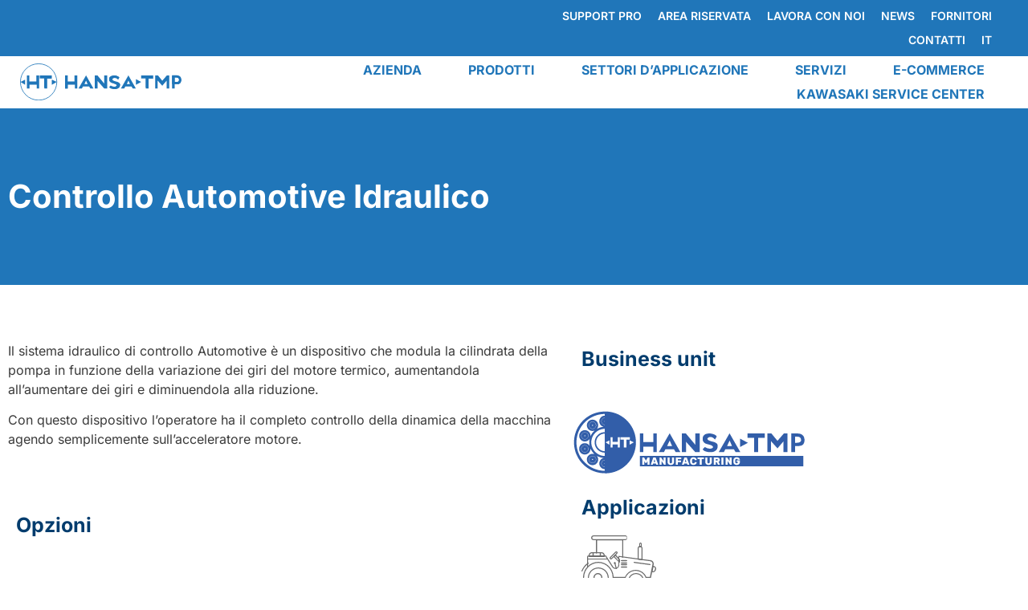

--- FILE ---
content_type: image/svg+xml
request_url: https://www.hansatmp.com/wp-content/uploads/2021/03/Mobile.svg
body_size: 7221
content:
<?xml version="1.0" encoding="UTF-8"?>
<svg width="93px" height="73px" viewBox="0 0 93 73" version="1.1" xmlns="http://www.w3.org/2000/svg" xmlns:xlink="http://www.w3.org/1999/xlink">
    <!-- Generator: Sketch 56.2 (81672) - https://sketch.com -->
    <title>Risorsa 1icona</title>
    <desc>Created with Sketch.</desc>
    <g id="Hansa" stroke="none" stroke-width="1" fill="none" fill-rule="evenodd" opacity="0.574660528">
        <g id="Risorsa-1icona" fill="#000000" fill-rule="nonzero">
            <path d="M67.5,72 C59.4918711,72 53,65.5081289 53,57.5 C53,49.4918711 59.4918711,43 67.5,43 C75.5081289,43 82,49.4918711 82,57.5 C82,61.3456391 80.4723258,65.0337708 77.7530483,67.7530483 C75.0337708,70.4723258 71.3456391,72 67.5,72 L67.5,72 Z M67.5,44.2333681 C62.1314414,44.2212289 57.2847335,47.4458018 55.2218343,52.4022135 C53.1589351,57.3586252 54.2865314,63.0697525 58.078374,66.8702129 C61.8702166,70.6706733 67.5787694,71.8112318 72.5398514,69.7595897 C77.5009334,67.7079476 80.7365145,62.8685724 80.7365145,57.5 C80.7365145,50.1847926 74.8151886,44.2499903 67.5,44.2333681 L67.5,44.2333681 Z" id="Shape"></path>
            <path d="M68,67 C62.4771525,67 58,62.5228475 58,57 C58,51.4771525 62.4771525,47 68,47 C73.5228475,47 78,51.4771525 78,57 C77.9835096,62.5160025 73.5160025,66.9835096 68,67 Z M68,48.2612613 C64.4655101,48.2612613 61.2790489,50.3903866 59.9264581,53.6558295 C58.5738674,56.9212723 59.3215168,60.6799597 61.8207786,63.1792214 C64.3200403,65.6784832 68.0787277,66.4261326 71.3441705,65.0735419 C74.6096134,63.7209511 76.7387387,60.5344899 76.7387387,57 C76.7222619,52.1805693 72.8194307,48.2777381 68,48.2612613 L68,48.2612613 Z" id="Shape"></path>
            <path d="M68,61 C65.790861,61 64,59.209139 64,57 C64,54.790861 65.790861,53 68,53 C70.209139,53 72,54.790861 72,57 C72,59.209139 70.209139,61 68,61 L68,61 Z M68,54.2262774 C66.4681153,54.2262774 65.2262774,55.4681153 65.2262774,57 C65.2262774,58.5318847 66.4681153,59.7737226 68,59.7737226 C69.5318847,59.7737226 70.7737226,58.5318847 70.7737226,57 C70.7737226,55.4681153 69.5318847,54.2262774 68,54.2262774 L68,54.2262774 Z" id="Shape"></path>
            <path d="M21.0302914,71.9999756 C13.3429006,72.0124151 6.4057052,67.269376 3.45544932,59.9838325 C0.505193438,52.6982891 2.123312,44.3060724 7.55482615,38.7228078 C12.9863403,33.1395432 21.16081,31.4655777 28.264206,34.481947 C35.3676019,37.4983164 40,44.610556 40,52.5002501 C39.9835304,63.2506119 31.5049722,71.9660515 21.0302914,71.9999756 Z M21.0302914,34.2943681 C11.2332687,34.2943681 3.29121262,42.4454191 3.29121262,52.5002501 C3.29121262,62.5550811 11.2332687,70.7061321 21.0302914,70.7061321 C30.8273141,70.7061321 38.7693702,62.5550811 38.7693702,52.5002501 C38.7528466,42.4524519 30.8204616,34.3113264 21.0302914,34.2943681 Z" id="Shape"></path>
            <path d="M0.707563988,45 L0.461151323,45 C0.281127255,44.945532 0.133467354,44.8147074 0.0565918879,44.641566 C-0.0202835786,44.4684245 -0.0187729408,44.2700869 0.0607307419,44.0981595 C1.70346066,40.0771653 4.44992078,36.6137555 7.97673761,34.1157185 C8.27443439,33.9096195 8.68124936,33.9861961 8.88538428,34.2867572 C9.08951921,34.5873183 9.01367236,34.9980476 8.71597561,35.2041466 C5.40418573,37.5440964 2.81060548,40.7768556 1.2311909,44.5335308 C1.16191575,44.7789596 0.957387812,44.9611618 0.707563988,45 L0.707563988,45 Z" id="Path"></path>
            <path d="M21.030073,65.9999656 C15.7694373,66.0120244 11.0200702,62.852406 8.99852685,57.9956868 C6.97698354,53.1389676 8.08180359,47.5426312 11.7973615,43.818518 C15.5129194,40.0944048 21.1067072,38.9767095 25.9680738,40.9870665 C30.8294404,42.9974236 34,47.7394988 34,53.00014 C34,60.1680718 28.1979973,65.983453 21.030073,65.9999656 Z M21.030073,41.2853476 C16.2743851,41.2733001 11.9808076,44.1303503 10.1552973,48.5217242 C8.32978712,52.9130981 9.33270936,57.9719157 12.6954994,61.3347004 C16.0582894,64.697485 21.117115,65.7004057 25.5084958,63.8748984 C29.8998767,62.049391 32.7569314,57.7558203 32.744884,53.00014 C32.7284211,46.5370754 27.4931478,41.3018104 21.030073,41.2853476 Z" id="Shape"></path>
            <path d="M20.5,58 C17.4624339,58 15,55.5375661 15,52.5 C15,49.4624339 17.4624339,47 20.5,47 C23.5375661,47 26,49.4624339 26,52.5 C26,53.9586907 25.4205374,55.3576372 24.3890873,56.3890873 C23.3576372,57.4205374 21.9586907,58 20.5,58 L20.5,58 Z M20.5,48.32 C18.1914497,48.32 16.32,50.1914497 16.32,52.5 C16.32,54.8085503 18.1914497,56.68 20.5,56.68 C22.8085503,56.68 24.68,54.8085503 24.68,52.5 C24.6290724,50.2231577 22.7773526,48.3992833 20.5,48.3828571 L20.5,48.32 Z" id="Shape"></path>
            <path d="M83.8154897,55.9856284 L81.1394156,55.9856284 C80.7867218,55.9856284 80.500807,55.6960384 80.500807,55.3388111 C80.500807,54.9815838 80.7867218,54.6919938 81.1394156,54.6919938 L83.8154897,54.6919938 C84.2890533,54.7004876 84.6998746,54.3624047 84.7886075,53.8911724 L88.4073895,36.1190973 C88.6081649,35.2411471 88.4192458,34.3181769 87.8904206,33.5934297 C87.3772034,32.8542485 86.5844651,32.3635701 85.7009055,32.2381935 L47.0802911,26.8788502 L47.0802911,36.858317 C47.0898793,39.0228691 45.6867905,40.9336675 43.637314,41.5471403 C41.5878374,42.160613 39.3846461,41.3292877 38.2310007,39.5071879 L29.8074494,26.3244354 L8.85500589,26.3244354 C8.55318616,26.3382332 8.30712259,26.5743425 8.27721717,26.8788502 L8.27721717,38.5831631 C8.27721717,38.9403905 7.99130237,39.2299804 7.63860858,39.2299804 C7.2859148,39.2299804 7,38.9403905 7,38.5831631 L7,26.8788502 C7.01628582,25.8480997 7.83733656,25.0164952 8.85500589,25 L30.1419587,25 C30.3541251,25.0092223 30.5478857,25.1246643 30.6589275,25.3080082 L39.3865782,38.8911714 C40.2292514,40.2390418 41.8520679,40.8577263 43.3630803,40.4071776 C44.8740926,39.956629 45.9070888,38.5460432 45.8943037,36.9507195 L45.8943037,26.2628338 C45.8869599,26.0742044 45.9654129,25.8925784 46.1071733,25.7700206 C46.2429383,25.6556613 46.4178354,25.6003035 46.5937322,25.6160165 L86.1266445,30.9445589 C87.3547949,31.1134735 88.4573279,31.7946636 89.1676378,32.8234092 C89.9006215,33.8437128 90.1663633,35.1334265 89.8974762,36.3655039 L86.2786942,54.137579 C86.0628486,55.3123387 84.9879008,56.1188314 83.8154897,55.9856284 Z" id="Path"></path>
            <path d="M53.3527254,56.175 L38.6472746,56.175 C38.2934291,56.175 38.0065806,55.8929394 38.0065806,55.545 C37.9798496,55.3629618 38.035355,55.1785274 38.158527,55.0401089 C38.281699,54.9016905 38.4602363,54.8231121 38.6472746,54.825 L53.3527254,54.825 C53.7065709,54.825 53.9934194,55.1070606 53.9934194,55.455 C54.0201504,55.6370382 53.964645,55.8214726 53.841473,55.9598911 C53.718301,56.0983095 53.5397637,56.1768879 53.3527254,56.175 L53.3527254,56.175 Z" id="Path"></path>
            <path d="M28.2857144,26.9967927 L9.6521767,26.9967927 C9.29199105,26.9967927 9.00000144,26.6871807 9.00000144,26.3052549 L9.00000144,24.9221792 C8.99911301,23.8537045 9.40971773,22.8311756 10.1367443,22.091352 C10.863771,21.3515284 11.844169,20.9585704 12.850934,21.0034647 L25.2732925,21.0034647 C27.3314962,21.0034647 29.0000014,22.7726764 29.0000014,24.9551096 L29.0000014,26.3381853 C28.9923058,26.5278135 28.9114456,26.7057529 28.7763715,26.830298 C28.6412975,26.9548431 28.4638844,27.0150447 28.2857144,26.9967927 Z M10.4285741,25.613717 L27.5714288,25.613717 L27.5714288,24.9221792 C27.5714288,23.5035976 26.4869013,22.35361 25.1490689,22.35361 L12.7267104,22.35361 C11.388878,22.35361 10.3043505,23.5035976 10.3043505,24.9221792 L10.4285741,25.613717 Z" id="Shape"></path>
            <path d="M47.2317203,33.9996251 C47.0656672,34.0055971 46.9048236,33.9399939 46.7886175,33.818897 L40.171615,26.9211072 C39.942795,26.6766752 39.942795,26.2920199 40.171615,26.047588 L41.8258656,24.0897 C41.9673157,24.027734 42.1275184,24.027734 42.2689684,24.0897 C42.4591168,23.9701 42.699164,23.9701 42.8893124,24.0897 L47.8225241,29.8127571 C47.9387784,29.9075428 48.0044508,30.0526324 47.9997652,30.2043347 L47.9997652,33.2164699 C47.9856148,33.4725205 47.8394837,33.7017605 47.6157428,33.818897 L47.2317203,33.9996251 Z M41.3236824,26.4692869 L46.4636754,31.8308877 L46.4636754,30.5356695 L42.2689684,25.535525 L41.3236824,26.4692869 Z" id="Shape"></path>
            <path d="M36.8111447,29.9999699 C36.3778991,30.0024286 35.9591268,29.8543686 35.636164,29.5845162 C35.2684784,29.2966216 35.0408624,28.8821371 35.0049848,28.4351507 C34.9691073,27.9881642 35.1280117,27.5465923 35.4456266,27.2106718 L42.0509233,20.5045614 C42.3688531,20.1977679 42.8009875,20.0171264 43.2576602,20.0001195 C43.7257135,19.9950117 44.1788609,20.1537947 44.5279095,20.4452153 C45.1573635,21.0818845 45.1573635,22.0636983 44.5279095,22.7003675 L38.081394,29.3471318 C37.7707325,29.667486 37.3367341,29.8595784 36.8746571,29.8812468 L36.8111447,29.9999699 Z M36.4300699,28.0711904 C36.2768283,28.2204384 36.2768283,28.4560574 36.4300699,28.6053054 C36.5543909,28.6399393 36.6868236,28.6399393 36.8111447,28.6053054 C36.9010299,28.6476277 37.0070655,28.6476277 37.0969508,28.6053054 L43.638735,21.8398489 C43.7774544,21.6854027 43.7774544,21.4601801 43.638735,21.3057339 C43.638735,21.3057339 43.4481976,21.3057339 43.3529289,21.3057339 C43.2630436,21.2634117 43.157008,21.2634117 43.0671228,21.3057339 L36.4300699,28.0711904 Z" id="Shape"></path>
            <path d="M43.3600014,42 C43.0858261,41.9983098 42.8449368,41.8107877 42.7666045,41.5380656 L41.0160836,34.7938234 C40.9406737,34.4547028 41.1373588,34.114456 41.4611313,34.0239327 C41.6225048,33.9770548 41.7952683,33.9996223 41.9404189,34.0865405 C42.0855696,34.1734587 42.1908698,34.3173995 42.2325473,34.4858671 L43.9830682,41.1993137 C44.0604158,41.5461187 43.8659926,41.895906 43.5380205,42 L43.3600014,42 Z" id="Path"></path>
            <path d="M41.5300162,35.7296526 C41.0299782,35.7418523 40.5723508,35.4500309 40.3724819,34.9915124 C40.172613,34.5329938 40.2703121,33.9991049 40.6196044,33.6410802 C40.9688968,33.2830555 41.5002111,33.1722057 41.9635242,33.360694 C42.4268373,33.5491822 42.7298674,33.9994658 42.7300162,34.4996526 C42.7302148,35.1674175 42.1975825,35.7133657 41.5300162,35.7296526 Z" id="Path"></path>
            <path d="M51.359066,27.9992539 C51.0166725,27.999633 50.7344366,27.737256 50.7181324,27.4034183 L50.7181324,6.25125474 L19.4039497,6.25125474 L19.4039497,22.040898 C19.4039497,22.3864224 19.116994,22.6665253 18.7630161,22.6665253 C18.5748978,22.6919239 18.3845588,22.638376 18.2391444,22.5191449 C18.0937299,22.3999137 18.0068413,22.2261517 18,22.040898 L18,5.62562737 C18.0154614,5.28655093 18.2935615,5.01509212 18.6409336,5 L51.359066,5 C51.7130438,5 52,5.28010292 52,5.62562737 L52,27.4034183 C52,27.5667435 51.9317251,27.7229925 51.8105615,27.8356307 C51.6893979,27.9482689 51.5261779,28.0074203 51.359066,27.9992539 L51.359066,27.9992539 Z" id="Path"></path>
            <path d="M54.9350633,6.00000251 L15.002452,6.00000251 C13.4011438,6.00210148 12.0800642,4.68210301 12,3.00000251 C12.0800642,1.31789699 13.4011438,-0.00210148396 15.002452,2.51171001e-06 L54.9350633,2.51171001e-06 C56.1671932,0.425952486 57,1.6358764 57,3.00000251 C57,4.3641236 56.1671932,5.57404751 54.9350633,6.00000251 L54.9350633,6.00000251 Z M15.002452,1.32631215 C14.1236015,1.32631215 13.4111524,2.07565128 13.4111524,3 C13.4111524,3.92434872 14.1236015,4.67371461 15.002452,4.67371461 L54.9350633,4.67371461 C55.7646159,4.67908216 56.464229,4.02500911 56.5563874,3.15789447 C56.5898442,2.68417373 56.433914,2.21724509 56.1261553,1.8695765 C55.8183966,1.52190791 55.3867058,1.32501344 54.9350633,1.32631215 L15.002452,1.32631215 Z" id="Shape"></path>
            <path d="M75.4335708,31 L70.5093973,30.31 C70.2207328,30.2535535 70.0084725,29.9910393 70,29.68 L70,16.18 C70,14.4237345 71.343049,13 72.9997839,13 C74.6565188,13 75.9995678,14.4237345 75.9995678,16.18 L75.9995678,30.37 C76.006372,30.5451987 75.9325062,30.7129919 75.8014688,30.82 C75.707591,30.9313463 75.5744069,30.9965088 75.4335708,31 L75.4335708,31 Z M71.1885936,29.14 L74.839274,29.65 L74.839274,16.18 C74.7244079,15.2039571 73.9418001,14.4714022 73.0139338,14.4714022 C72.0860675,14.4714022 71.3034597,15.2039571 71.1885936,16.18 L71.1885936,29.14 Z" id="Shape"></path>
            <path d="M74.4733873,14.927489 L74.2365737,14.927489 C73.7771551,14.6738308 73.2487975,14.6738308 72.7893789,14.927489 C72.6231419,15.0241703 72.4293634,15.0241703 72.2631263,14.927489 C72.1023876,14.801545 72.0038522,14.5878923 72,14.3569563 L72,10.8069753 C72,9.8091698 72.6714923,9.0002886 73.49982,9.0002886 C73.8997631,8.99160588 74.2854505,9.17916319 74.5682989,9.51988308 C74.8511473,9.86060296 75.0068479,10.3252029 74.99964,10.8069753 L74.99964,14.2618675 C75.0064155,14.4881907 74.9171973,14.7031357 74.7628263,14.8324002 L74.4733873,14.927489 Z M73.49982,13.342676 L73.9208221,13.342676 L73.9208221,10.8069753 C73.9210655,10.6751909 73.8758901,10.5491965 73.7960779,10.4590635 C73.7162658,10.3689305 73.6089776,10.3227455 73.49982,10.3315315 C73.281839,10.3315315 73.1051305,10.5443949 73.1051305,10.8069753 L73.1051305,13.3743723 L73.49982,13.342676 Z" id="Shape"></path>
            <path d="M54.2024323,53.1167832 L39.619905,53.1167832 C39.455496,53.1167832 39.2978207,53.0504084 39.181566,52.9322605 C39.0653112,52.8141126 39,52.6538696 39,52.4867832 C39,52.1388438 39.2775409,51.8567832 39.619905,51.8567832 L54.3795481,51.8567832 C54.7155231,51.8719808 54.984499,52.1453369 54.9994531,52.4867832 C55.0078617,52.6903225 54.9189076,52.8854313 54.7606786,53.0105024 C54.6024496,53.1355735 54.3944779,53.1751678 54.2024323,53.1167832 Z" id="Path"></path>
            <path d="M56.3253012,32.13 L49.6746988,32.13 C49.3020729,32.13 49,31.8479394 49,31.5 C49,31.1520606 49.3020729,30.87 49.6746988,30.87 L56.3253012,30.87 C56.6979271,30.87 57,31.1520606 57,31.5 C57,31.8479394 56.6979271,32.13 56.3253012,32.13 Z" id="Path"></path>
            <path d="M56.3253012,35.13 L49.6746988,35.13 C49.4957575,35.13 49.3241453,35.0636252 49.1976147,34.9454773 C49.0710841,34.8273294 49,34.6670864 49,34.5 C49,34.3329136 49.0710841,34.1726706 49.1976147,34.0545227 C49.3241453,33.9363748 49.4957575,33.87 49.6746988,33.87 L56.3253012,33.87 C56.6909733,33.8851976 56.9837241,34.1585537 57,34.5 C57,34.8479394 56.6979271,35.13 56.3253012,35.13 Z" id="Path"></path>
            <path d="M56.3253012,37.13 L49.6746988,37.13 C49.4957575,37.13 49.3241453,37.0636252 49.1976147,36.9454773 C49.0710841,36.8273294 49,36.6670864 49,36.5 C49,36.1520606 49.3020729,35.87 49.6746988,35.87 L56.3253012,35.87 C56.5042425,35.87 56.6758547,35.9363748 56.8023853,36.0545227 C56.9289159,36.1726706 57,36.3329136 57,36.5 C56.9837241,36.8414463 56.6909733,37.1148024 56.3253012,37.13 Z" id="Path"></path>
            <path d="M56.3253012,40.13 L49.6746988,40.13 C49.4957575,40.13 49.3241453,40.0636252 49.1976147,39.9454773 C49.0710841,39.8273294 49,39.6670864 49,39.5 C49,39.1520606 49.3020729,38.87 49.6746988,38.87 L56.3253012,38.87 C56.5042425,38.87 56.6758547,38.9363748 56.8023853,39.0545227 C56.9289159,39.1726706 57,39.3329136 57,39.5 C56.9837241,39.8414463 56.6909733,40.1148024 56.3253012,40.13 L56.3253012,40.13 Z" id="Path"></path>
            <path d="M32.3550327,30.115 L7.7848698,30.115 C7.52680456,30.1710129 7.25987565,30.0675276 7.11137528,29.8538939 C6.96287491,29.6402603 6.96287491,29.3597397 7.11137528,29.1461061 C7.25987565,28.9324724 7.52680456,28.8289871 7.7848698,28.885 L32.3550327,28.885 C32.5231962,28.8767765 32.6874434,28.9363413 32.8093694,29.0497667 C32.9312955,29.1631922 33,29.3205332 33,29.485 C33,29.6520864 32.9320479,29.8123294 32.8110931,29.9304773 C32.6901384,30.0486252 32.5260886,30.115 32.3550327,30.115 L32.3550327,30.115 Z" id="Path"></path>
            <path d="M23.5,27 C23.1520606,27 22.87,26.6900433 22.87,26.3076924 L22.87,21.6593411 C22.8860261,21.2899224 23.1634474,20.9995809 23.5,21 C23.8479394,21 24.13,21.3099571 24.13,21.6923081 L24.13,26.3076924 C24.13,26.6900433 23.8479394,27 23.5,27 Z" id="Path"></path>
            <path d="M14.5,27 C14.1520606,27 13.87,26.6900433 13.87,26.3076924 L13.87,21.6593411 C13.8860261,21.2899224 14.1634474,20.9995809 14.5,21 C14.8479394,21 15.13,21.3099571 15.13,21.6923081 L15.13,26.3076924 C15.13,26.6900433 14.8479394,27 14.5,27 Z" id="Path"></path>
            <path d="M85.4084507,53.13 L80.5915493,53.13 C80.2648456,53.13 80,52.8479394 80,52.5 C80.01427,52.1585537 80.2709424,51.8851976 80.5915493,51.87 L85.4084507,51.87 C85.7351544,51.87 86,52.1520606 86,52.5 C86,52.6670864 85.9376762,52.8273294 85.8267392,52.9454773 C85.7158022,53.0636252 85.5653393,53.13 85.4084507,53.13 Z" id="Path"></path>
            <path d="M88.8466223,45.9999991 L88.3841088,45.9999991 L87.558192,45.9999991 C87.3591917,46.0003276 87.1731975,45.9116899 87.0626419,45.7638381 C86.9791194,45.6048823 86.9791194,45.4209538 87.0626419,45.2619979 L88.6153656,38.5019158 C88.6647682,38.2108261 88.9466287,37.9967475 89.276099,38.0000374 C90.4211916,38.0375367 91.488662,38.5270468 92.190384,39.3364798 C92.8921059,40.1459128 93.155742,41.191828 92.910133,42.191917 L92.5797663,43.4022374 C92.1431747,44.9270752 90.6080674,45.9953012 88.8466223,45.9999991 L88.8466223,45.9999991 Z M88.4501822,44.7601578 C89.7068313,44.9034379 90.8899504,44.1986517 91.2252627,43.1070373 L91.5886661,41.8671969 C91.8993736,40.6701354 91.0745551,39.4724798 89.7386124,39.180876 L88.4501822,44.7601578 Z" id="Shape"></path>
            <path d="M85.3685735,37 L65.5422527,34.3252873 C65.3759442,34.3019671 65.2255029,34.208763 65.1248462,34.066688 C65.0241895,33.9246131 64.981791,33.7456276 65.0072095,33.5700842 C65.0534661,33.21697 65.3559713,32.9663511 65.6908758,33.0036819 L85.4577473,35.6783594 C85.6240558,35.7016796 85.7744971,35.7948837 85.8751538,35.9369587 C85.9758105,36.0790336 86.018209,36.2580192 85.9927905,36.4335625 C85.9481295,36.7612412 85.681299,37.003358 85.3685735,37 L85.3685735,37 Z" id="Path"></path>
            <path d="M90.3943955,72.1299998 L0.63508943,72.1299998 C0.284339223,72.1299998 0,71.8479392 0,71.5 C0,71.1520604 0.284339223,70.8699998 0.63508943,70.8699998 L90.3943955,70.8699998 C90.7332823,70.8860259 91,71.1634472 91,71.5 C91.0075325,71.6642609 90.9474865,71.8246966 90.8331448,71.9437933 C90.718803,72.06289 90.5601909,72.1302055 90.3943955,72.1299998 Z" id="Path"></path>
        </g>
    </g>
</svg>

--- FILE ---
content_type: image/svg+xml
request_url: https://www.hansatmp.com/wp-content/uploads/2022/11/logo.svg
body_size: 1247
content:
<?xml version="1.0" encoding="utf-8"?>
<!-- Generator: Adobe Illustrator 25.2.1, SVG Export Plug-In . SVG Version: 6.00 Build 0)  -->
<svg version="1.1" id="Livello_1" xmlns="http://www.w3.org/2000/svg" xmlns:xlink="http://www.w3.org/1999/xlink" x="0px" y="0px"
	 width="491.7px" height="110.3px" viewBox="0 0 491.7 110.3" style="enable-background:new 0 0 491.7 110.3;" xml:space="preserve"
	>
<style type="text/css">
	.st0{fill:#2076B9;}
	.st1{fill:none;stroke:#2076B9;stroke-width:2;stroke-miterlimit:10;}
	.st2{fill:#FFFFFF;}
</style>
<g>
	<path class="st0" d="M456.3,61.7V35.4H475c0,0,9.7,0,9.4,12.2c0,0,0.3,14.4-11.9,14C460.3,61.2,456.3,61.7,456.3,61.7z"/>
	<polygon class="st0" points="405.7,74.6 413.1,74.6 413.1,51.1 426.8,66.4 440,51.1 440,74.6 447.9,74.6 447.9,35.6 440.6,35.6 
		426.8,51.5 413.8,35.6 405.7,35.6 	"/>
	<polygon class="st0" points="385.6,74.6 385.6,45.1 399.7,45.1 399.7,35.6 363.6,35.6 363.6,44.5 376.6,44.8 377,74.6 	"/>
	<polygon class="st0" points="81.2,74.6 81.2,45.1 95.4,45.1 95.4,35.6 59.2,35.6 59.2,44.5 72.3,44.8 72.6,74.6 	"/>
	<polygon class="st0" points="261.5,74.6 261.5,35.6 252.6,35.6 252.6,60 232.2,35.6 224.1,35.6 224.1,74.6 232.5,74.6 232.5,52.1 
		252.6,74.6 	"/>
	<polygon class="st0" points="135,35.6 142,35.6 142,53.7 163.4,53.7 163.4,35.6 171.8,35.6 171.8,74.6 164.4,74.6 164.4,62.9 
		143,62.9 143,74.6 135,74.6 	"/>
	<polygon class="st0" points="20.5,35.6 27.6,35.6 27.6,53.7 49,53.7 49,35.6 57.3,35.6 57.3,74.6 49.9,74.6 49.9,62.9 28.5,62.9 
		28.5,74.6 20.5,74.6 	"/>
	<ellipse class="st1" cx="55.6" cy="55.1" rx="54.6" ry="54.1"/>
	<polygon class="st0" points="15.1,63.5 15.1,48.3 1,55.1 	"/>
	<polygon class="st0" points="95.4,63.5 95.4,48.3 110.1,55.1 	"/>
	<polyline class="st0" points="198,35.6 175.3,74.6 185.6,74.6 188.5,68.6 207.3,68.6 210.9,74.6 220.3,74.6 198,35.6 	"/>
	<polygon class="st2" points="193.1,61.7 202.7,61.7 198,51 	"/>
	<polyline class="st0" points="325.1,35.6 302.6,74.6 312.8,74.6 315.8,68.6 334.5,68.6 338.2,74.6 347.6,74.6 325.1,35.6 	"/>
	<polygon class="st2" points="320.3,61.7 329.9,61.7 325.2,51 	"/>
	<polygon class="st0" points="347.6,63.5 347.6,46.7 363.6,55.1 	"/>
	<path class="st0" d="M456.3,74.6h7.8v-13h12.3c0,0,8-2.6,8-12.7S475.1,37,475.1,37h-18.9L456.3,74.6L456.3,74.6z"/>
	<path class="st2" d="M464.4,54.9V42.1h8.5c0,0,4.3,1.7,4.3,6.4s-3,6.4-3,6.4H464.4z"/>
	<path class="st0" d="M470.8,55.9c0,0,5-0.1,5.7-2.8s2.6,5.7,2.6,5.7h-6L470.8,55.9z"/>
	<path class="st0" d="M267.6,70.1l4.5-4.4c0,0,4.3,3.6,12.3,3.6c1,0,1.8-0.1,2.5-0.2c5-0.9,3-4.9,3-5.2s0-2.3-12.3-5.1
		c-12.3-2.9-10-12-10-12s0.7-9.2,14.7-9.6s15.6,5,15.6,5l-3.6,6.3c0,0-5.3-6.4-11.6-5.2c-6.3,1.2-10.2,7.1,5.7,10.5
		c15.8,3.4,11.1,11.6,11.1,11.6s-0.8,11.6-15.6,11.2C268.9,76,267.6,70.1,267.6,70.1z"/>
	<path class="st0" d="M269,43.1c0,0,7.4-11,23.9-4.8L281,42.1L269,43.1z"/>
	<path class="st0" d="M294.5,73.7c0,0,6.6-3,5.5-12l-4.2,2.3l-1.3,6.4V73.7z"/>
	<rect x="135" y="35.6" class="st0" width="8" height="39"/>
	<path class="st0" d="M468.9,54.9c0,0,8.2,0.7,8.2-5.2s-3.7-7.7-6.8-7.7c-3.2,0,6-4.7,6-4.7l2.8,10.4l-1.8,8.7L468.9,54.9z"/>
	<path class="st2" d="M470.8,35.4c0,0,13.4-0.6,13.6,13.5s-11,12.7-11,12.7l18.4,0.1V33.4c0,0-16.7-2.6-17.8-2.6
		C472.9,30.9,470.8,35.4,470.8,35.4z"/>
	<path class="st0" d="M267.5,49.4c0,0-3.6-13.7,15.1-13.7c0,0,11.9,0.7,15.2,6.4l-6,0.4l-9.4-4.1l-5.8,1.3l-1.9,8l-5,1.6L267.5,49.4
		L267.5,49.4z"/>
	<path class="st0" d="M285.5,69.2c0,0,8.3-1.9,2.7-7.1c-5.6-5.1,8.2,2.7,8.2,2.7l-5.4,7.9L285.5,69.2z"/>
	<path class="st0" d="M268.5,52.7c0,0-2.5-3.3-0.5-10c2-6.6,3.8,6,3.8,6L268.5,52.7z"/>
	<path class="st0" d="M280.2,68.9c0,0,5.8,1.2,8.7-1.2s0,4,0,4h-6.3L280.2,68.9z"/>
	<path class="st0" d="M289.5,63.5c0,0-3.8-3.3-7.8-3.7c-3.9-0.4,4.9-2.1,4.9-2.1l5.3,4.7L289.5,63.5z"/>
</g>
</svg>
